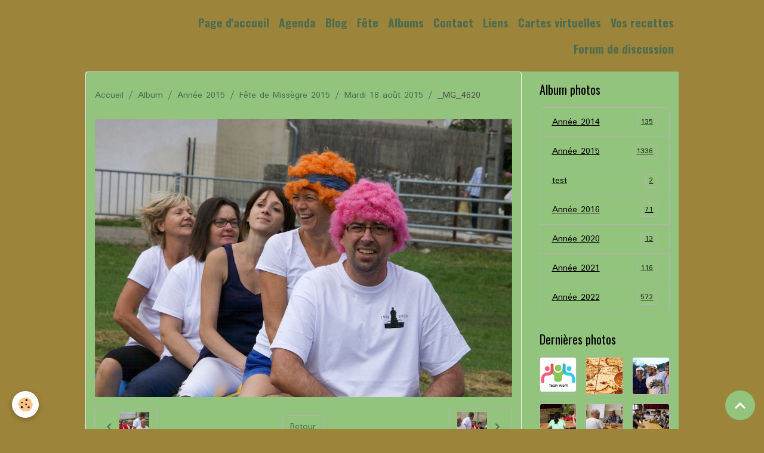

--- FILE ---
content_type: text/html; charset=UTF-8
request_url: http://www.cdf-missegre11.com/album-photos/annee-2015/fete-de-missegre-2015/mardi-18-aout-2015/mg-4620.html
body_size: 39256
content:

<!DOCTYPE html>
<html lang="fr">
    <head>
        <title>_MG_4620</title>
        <meta name="theme-color" content="">
        <meta name="msapplication-navbutton-color" content="">
        <!-- METATAGS -->
        <!-- rebirth / basic -->
<!--[if IE]>
<meta http-equiv="X-UA-Compatible" content="IE=edge">
<![endif]-->
<meta charset="utf-8">
<meta name="viewport" content="width=device-width, initial-scale=1, shrink-to-fit=no">
    <link rel="image_src" href="http://www.cdf-missegre11.com/medias/album/mg-4620.jpg" />
    <meta property="og:image" content="http://www.cdf-missegre11.com/medias/album/mg-4620.jpg" />
    <link rel="canonical" href="http://www.cdf-missegre11.com/album-photos/annee-2015/fete-de-missegre-2015/mardi-18-aout-2015/mg-4620.html">
<meta name="generator" content="e-monsite (e-monsite.com)">


<link href="https://fonts.googleapis.com/css?family=Average%20Sans:300,400,700%7CPadauk:300,400,700&amp;display=swap" rel="stylesheet">

        
    <link rel="preconnect" href="https://fonts.googleapis.com">
    <link rel="preconnect" href="https://fonts.gstatic.com" crossorigin="anonymous">
    <link href="https://fonts.googleapis.com/css?family=Oswald:300,300italic,400,400italic,700,700italic%7CAverage Sans:300,300italic,400,400italic,700,700italic&display=swap" rel="stylesheet">

<link href="//www.cdf-missegre11.com/themes/combined.css?v=6_1642769533_119" rel="stylesheet">


<link rel="preload" href="//www.cdf-missegre11.com/medias/static/themes/bootstrap_v4/js/jquery-3.6.3.min.js?v=26012023" as="script">
<script src="//www.cdf-missegre11.com/medias/static/themes/bootstrap_v4/js/jquery-3.6.3.min.js?v=26012023"></script>
<link rel="preload" href="//www.cdf-missegre11.com/medias/static/themes/bootstrap_v4/js/popper.min.js?v=31012023" as="script">
<script src="//www.cdf-missegre11.com/medias/static/themes/bootstrap_v4/js/popper.min.js?v=31012023"></script>
<link rel="preload" href="//www.cdf-missegre11.com/medias/static/themes/bootstrap_v4/js/bootstrap.min.js?v=31012023" as="script">
<script src="//www.cdf-missegre11.com/medias/static/themes/bootstrap_v4/js/bootstrap.min.js?v=31012023"></script>
<script src="//www.cdf-missegre11.com/themes/combined.js?v=6_1642769533_119&lang=fr"></script>
<script type="application/ld+json">
    {
        "@context" : "https://schema.org/",
        "@type" : "WebSite",
        "name" : "Comité des Fêtes de Missègre Aude",
        "url" : "http://www.cdf-missegre11.com/"
    }
</script>




        <!-- //METATAGS -->
            <script src="//www.cdf-missegre11.com/medias/static/js/rgpd-cookies/jquery.rgpd-cookies.js?v=2072"></script>
    <script>
                                    $(document).ready(function() {
            $.RGPDCookies({
                theme: 'bootstrap_v4',
                site: 'www.cdf-missegre11.com',
                privacy_policy_link: '/about/privacypolicy/',
                cookies: [{"id":null,"favicon_url":"https:\/\/ssl.gstatic.com\/analytics\/20210414-01\/app\/static\/analytics_standard_icon.png","enabled":true,"model":"google_analytics","title":"Google Analytics","short_description":"Permet d'analyser les statistiques de consultation de notre site","long_description":"Indispensable pour piloter notre site internet, il permet de mesurer des indicateurs comme l\u2019affluence, les produits les plus consult\u00e9s, ou encore la r\u00e9partition g\u00e9ographique des visiteurs.","privacy_policy_url":"https:\/\/support.google.com\/analytics\/answer\/6004245?hl=fr","slug":"google-analytics"},{"id":null,"favicon_url":"","enabled":true,"model":"addthis","title":"AddThis","short_description":"Partage social","long_description":"Nous utilisons cet outil afin de vous proposer des liens de partage vers des plateformes tiers comme Twitter, Facebook, etc.","privacy_policy_url":"https:\/\/www.oracle.com\/legal\/privacy\/addthis-privacy-policy.html","slug":"addthis"}],
                modal_title: 'Gestion\u0020des\u0020cookies',
                modal_description: 'd\u00E9pose\u0020des\u0020cookies\u0020pour\u0020am\u00E9liorer\u0020votre\u0020exp\u00E9rience\u0020de\u0020navigation,\nmesurer\u0020l\u0027audience\u0020du\u0020site\u0020internet,\u0020afficher\u0020des\u0020publicit\u00E9s\u0020personnalis\u00E9es,\nr\u00E9aliser\u0020des\u0020campagnes\u0020cibl\u00E9es\u0020et\u0020personnaliser\u0020l\u0027interface\u0020du\u0020site.',
                privacy_policy_label: 'Consulter\u0020la\u0020politique\u0020de\u0020confidentialit\u00E9',
                check_all_label: 'Tout\u0020cocher',
                refuse_button: 'Refuser',
                settings_button: 'Param\u00E9trer',
                accept_button: 'Accepter',
                callback: function() {
                    // website google analytics case (with gtag), consent "on the fly"
                    if ('gtag' in window && typeof window.gtag === 'function') {
                        if (window.jsCookie.get('rgpd-cookie-google-analytics') === undefined
                            || window.jsCookie.get('rgpd-cookie-google-analytics') === '0') {
                            gtag('consent', 'update', {
                                'ad_storage': 'denied',
                                'analytics_storage': 'denied'
                            });
                        } else {
                            gtag('consent', 'update', {
                                'ad_storage': 'granted',
                                'analytics_storage': 'granted'
                            });
                        }
                    }
                }
            });
        });
    </script>
        <script async src="https://www.googletagmanager.com/gtag/js?id=G-4VN4372P6E"></script>
<script>
    window.dataLayer = window.dataLayer || [];
    function gtag(){dataLayer.push(arguments);}
    
    gtag('consent', 'default', {
        'ad_storage': 'denied',
        'analytics_storage': 'denied'
    });
    
    gtag('js', new Date());
    gtag('config', 'G-4VN4372P6E');
</script>

        
    <!-- Global site tag (gtag.js) -->
        <script async src="https://www.googletagmanager.com/gtag/js?id=UA-56118207-1"></script>
        <script>
        window.dataLayer = window.dataLayer || [];
        function gtag(){dataLayer.push(arguments);}

gtag('consent', 'default', {
            'ad_storage': 'denied',
            'analytics_storage': 'denied'
        });
        gtag('set', 'allow_ad_personalization_signals', false);
                gtag('js', new Date());
        gtag('config', 'UA-56118207-1');
    </script>
                            </head>
    <body id="album-photos_run_annee-2015_fete-de-missegre-2015_mardi-18-aout-2015_mg-4620" data-template="albums-photo">
        

                <!-- BRAND TOP -->
        
        <!-- NAVBAR -->
                                                                                    <nav class="navbar navbar-expand-lg container" id="navbar" data-animation="sliding">
                                                                    <a aria-label="brand" class="navbar-brand d-inline-flex align-items-center" href="http://www.cdf-missegre11.com/">
                                                                        <span class="brand-titles d-lg-flex flex-column align-items-start">
                            <span class="brand-title d-none">Comité des Fêtes de Missègre Aude</span>
                                                    </span>
                                            </a>
                                                    <button id="buttonBurgerMenu" title="BurgerMenu" class="navbar-toggler collapsed" type="button" data-toggle="collapse" data-target="#menu">
                    <span></span>
                    <span></span>
                    <span></span>
                    <span></span>
                </button>
                <div class="collapse navbar-collapse flex-lg-grow-0 ml-lg-auto" id="menu">
                                                                                                                <ul class="navbar-nav navbar-menu nav-all nav-all-right">
                                                                                                                                                                                            <li class="nav-item" data-index="1">
                            <a class="nav-link" href="http://www.cdf-missegre11.com/">
                                                                Page d'accueil
                            </a>
                                                                                </li>
                                                                                                                                                                                            <li class="nav-item" data-index="2">
                            <a class="nav-link" href="http://www.cdf-missegre11.com/agenda/">
                                                                Agenda
                            </a>
                                                                                </li>
                                                                                                                                                                                            <li class="nav-item" data-index="3">
                            <a class="nav-link" href="http://www.cdf-missegre11.com/blog/">
                                                                Blog
                            </a>
                                                                                </li>
                                                                                                                                                                                            <li class="nav-item" data-index="4">
                            <a class="nav-link" href="http://www.cdf-missegre11.com/pages/fete/">
                                                                Fête
                            </a>
                                                                                </li>
                                                                                                                                                                                            <li class="nav-item" data-index="5">
                            <a class="nav-link" href="http://www.cdf-missegre11.com/album-photos/">
                                                                Albums
                            </a>
                                                                                </li>
                                                                                                                                                                                            <li class="nav-item" data-index="6">
                            <a class="nav-link" href="http://www.cdf-missegre11.com/contact/contacter-l-association.html">
                                                                Contact
                            </a>
                                                                                </li>
                                                                                                                                                                                            <li class="nav-item" data-index="7">
                            <a class="nav-link" href="http://www.cdf-missegre11.com/liens/">
                                                                Liens
                            </a>
                                                                                </li>
                                                                                                                                                                                            <li class="nav-item" data-index="8">
                            <a class="nav-link" href="http://www.cdf-missegre11.com/cartes-virtuelles/">
                                                                Cartes virtuelles
                            </a>
                                                                                </li>
                                                                                                                                                                                            <li class="nav-item" data-index="9">
                            <a class="nav-link" href="http://www.cdf-missegre11.com/pages/recettes/">
                                                                Vos recettes
                            </a>
                                                                                </li>
                                                                                                                                                                                            <li class="nav-item" data-index="10">
                            <a class="nav-link" href="http://www.cdf-missegre11.com/forum/">
                                                                Forum de discussion
                            </a>
                                                                                </li>
                                    </ul>
            
                                    
                    
                                        
                    
                                    </div>
                    </nav>

        <!-- HEADER -->
                                                                            <header id="header" class="container">
                                </header>
                <!-- //HEADER -->

        <!-- WRAPPER -->
                                                            <div id="wrapper" class="container">

                        <div class="row align-items-lg-start">
                            <main id="main" class="col-lg-9">

                                                                            <ol class="breadcrumb">
                                    <li class="breadcrumb-item"><a href="http://www.cdf-missegre11.com/">Accueil</a></li>
                                                <li class="breadcrumb-item"><a href="http://www.cdf-missegre11.com/album-photos/">Album</a></li>
                                                <li class="breadcrumb-item"><a href="http://www.cdf-missegre11.com/album-photos/annee-2015/">Année 2015</a></li>
                                                <li class="breadcrumb-item"><a href="http://www.cdf-missegre11.com/album-photos/annee-2015/fete-de-missegre-2015/">Fête de Missègre 2015</a></li>
                                                <li class="breadcrumb-item"><a href="http://www.cdf-missegre11.com/album-photos/annee-2015/fete-de-missegre-2015/mardi-18-aout-2015/">Mardi 18 août 2015</a></li>
                                                <li class="breadcrumb-item active">_MG_4620</li>
                        </ol>

    <script type="application/ld+json">
        {
            "@context": "https://schema.org",
            "@type": "BreadcrumbList",
            "itemListElement": [
                                {
                    "@type": "ListItem",
                    "position": 1,
                    "name": "Accueil",
                    "item": "http://www.cdf-missegre11.com/"
                  },                                {
                    "@type": "ListItem",
                    "position": 2,
                    "name": "Album",
                    "item": "http://www.cdf-missegre11.com/album-photos/"
                  },                                {
                    "@type": "ListItem",
                    "position": 3,
                    "name": "Année 2015",
                    "item": "http://www.cdf-missegre11.com/album-photos/annee-2015/"
                  },                                {
                    "@type": "ListItem",
                    "position": 4,
                    "name": "Fête de Missègre 2015",
                    "item": "http://www.cdf-missegre11.com/album-photos/annee-2015/fete-de-missegre-2015/"
                  },                                {
                    "@type": "ListItem",
                    "position": 5,
                    "name": "Mardi 18 août 2015",
                    "item": "http://www.cdf-missegre11.com/album-photos/annee-2015/fete-de-missegre-2015/mardi-18-aout-2015/"
                  },                                {
                    "@type": "ListItem",
                    "position": 6,
                    "name": "_MG_4620",
                    "item": "http://www.cdf-missegre11.com/album-photos/annee-2015/fete-de-missegre-2015/mardi-18-aout-2015/mg-4620.html"
                  }                          ]
        }
    </script>
                                            
                                        
                                        
                                                            <div class="view view-album" id="view-item" data-category="mardi-18-aout-2015" data-id-album="55e4422b3a206dd205724b20">
    <div class="container">
        <div class="row">
            <div class="col">
                <h1 class="view-title">_MG_4620</h1>
                
    
<div id="site-module-5435a862340051fb402faf2c" class="site-module" data-itemid="5435a862340051fb402faf2c" data-siteid="5435a6f3a15051fb402ffc59" data-category="item"></div>


                <p class="text-center">
                    <img src="http://www.cdf-missegre11.com/medias/album/mg-4620.jpg" alt="_MG_4620" class="img-fluid">
                </p>

                
                <ul class="pager">
                                            <li class="prev-page">
                            <a href="http://www.cdf-missegre11.com/album-photos/annee-2015/fete-de-missegre-2015/mardi-18-aout-2015/mg-4619.html" class="page-link">
                                <i class="material-icons md-chevron_left"></i>
                                <img src="http://www.cdf-missegre11.com/medias/album/mg-4619.jpg?fx=c_50_50" width="50" alt="">
                            </a>
                        </li>
                                        <li>
                        <a href="http://www.cdf-missegre11.com/album-photos/annee-2015/fete-de-missegre-2015/mardi-18-aout-2015/" class="page-link">Retour</a>
                    </li>
                                            <li class="next-page">
                            <a href="http://www.cdf-missegre11.com/album-photos/annee-2015/fete-de-missegre-2015/mardi-18-aout-2015/mg-4622.html" class="page-link">
                                <img src="http://www.cdf-missegre11.com/medias/album/mg-4622.jpg?fx=c_50_50" width="50" alt="">
                                <i class="material-icons md-chevron_right"></i>
                            </a>
                        </li>
                                    </ul>
            </div>
        </div>
    </div>

    
</div>


                </main>

                                <aside id="sidebar" class="col-lg-3 sticky-top">
                    <div id="sidebar-inner">
                                                                                                                                                                                                        <div id="widget-1"
                                     class="widget"
                                     data-id="widget_image_categories"
                                     data-widget-num="1">
                                            <div class="widget-title">
            <span>
                    Album photos
                </span>
                </div>
                                                                                                                            <div class="widget-content">
                                                <div class="list-group album-categories" data-addon="album">
                                    <a class="album-category list-group-item list-group-item-action d-flex align-items-center" data-category="annee-2014" href="http://www.cdf-missegre11.com/album-photos/annee-2014/">
                                Année 2014
                <span class="badge ml-auto badge-count">135</span>
            </a>
                                            <a class="album-category list-group-item list-group-item-action d-flex align-items-center" data-category="annee-2015" href="http://www.cdf-missegre11.com/album-photos/annee-2015/">
                                Année 2015
                <span class="badge ml-auto badge-count">1336</span>
            </a>
                                            <a class="album-category list-group-item list-group-item-action d-flex align-items-center" data-category="test" href="http://www.cdf-missegre11.com/album-photos/test/">
                                test
                <span class="badge ml-auto badge-count">2</span>
            </a>
                                            <a class="album-category list-group-item list-group-item-action d-flex align-items-center" data-category="annee-2016-1" href="http://www.cdf-missegre11.com/album-photos/annee-2016-1/">
                                Année 2016
                <span class="badge ml-auto badge-count">71</span>
            </a>
                                            <a class="album-category list-group-item list-group-item-action d-flex align-items-center" data-category="cat-2020" href="http://www.cdf-missegre11.com/album-photos/cat-2020/">
                                Année 2020
                <span class="badge ml-auto badge-count">13</span>
            </a>
                                            <a class="album-category list-group-item list-group-item-action d-flex align-items-center" data-category="annee-2021" href="http://www.cdf-missegre11.com/album-photos/annee-2021/">
                                Année 2021
                <span class="badge ml-auto badge-count">116</span>
            </a>
                                            <a class="album-category list-group-item list-group-item-action d-flex align-items-center" data-category="annee-2022" href="http://www.cdf-missegre11.com/album-photos/annee-2022/">
                                Année 2022
                <span class="badge ml-auto badge-count">572</span>
            </a>
                        </div>
                                            </div>
                                                                                                            </div>
                                                                                                                                                                                                                                                                                                                                <div id="widget-2"
                                     class="widget"
                                     data-id="widget_image_last"
                                     data-widget-num="2">
                                            <div class="widget-title">
            <span>
                    Dernières photos
                </span>
                </div>
                                                                                                                            <div class="widget-content">
                                                <ul class="card-deck album-items widget-last-images" data-addon="album">
        <li class="card album-item">
        <a href="http://www.cdf-missegre11.com/album-photos/test/equipe.html">
                        <img src="http://www.cdf-missegre11.com/medias/album/equipe.jpg?fx=c_400_400" alt="Equipe" class="card-img">
                    </a>
    </li>
        <li class="card album-item">
        <a href="http://www.cdf-missegre11.com/album-photos/test/carnetderoute.html">
                        <img src="http://www.cdf-missegre11.com/medias/album/carnetderoute.jpg?fx=c_400_400" alt="Carnetderoute" class="card-img">
                    </a>
    </li>
        <li class="card album-item">
        <a href="http://www.cdf-missegre11.com/album-photos/annee-2022/la-consolante/img-1074-3.html">
                        <img src="http://www.cdf-missegre11.com/medias/album/img-1074-3.jpg?fx=c_400_400" alt="Img 1074 3" class="card-img">
                    </a>
    </li>
        <li class="card album-item">
        <a href="http://www.cdf-missegre11.com/album-photos/annee-2022/la-belote/img-9906.html">
                        <img src="http://www.cdf-missegre11.com/medias/album/img-9906.jpg?fx=c_400_400" alt="Img 9906" class="card-img">
                    </a>
    </li>
        <li class="card album-item">
        <a href="http://www.cdf-missegre11.com/album-photos/annee-2022/la-belote/img-9877.html">
                        <img src="http://www.cdf-missegre11.com/medias/album/img-9877.jpg?fx=c_400_400" alt="Img 9877" class="card-img">
                    </a>
    </li>
        <li class="card album-item">
        <a href="http://www.cdf-missegre11.com/album-photos/annee-2022/la-belote/img-9879.html">
                        <img src="http://www.cdf-missegre11.com/medias/album/img-9879.jpg?fx=c_400_400" alt="Img 9879" class="card-img">
                    </a>
    </li>
        <li class="card album-item">
        <a href="http://www.cdf-missegre11.com/album-photos/annee-2022/la-belote/img-9890.html">
                        <img src="http://www.cdf-missegre11.com/medias/album/img-9890.jpg?fx=c_400_400" alt="Img 9890" class="card-img">
                    </a>
    </li>
        <li class="card album-item">
        <a href="http://www.cdf-missegre11.com/album-photos/annee-2022/la-belote/img-9903.html">
                        <img src="http://www.cdf-missegre11.com/medias/album/img-9903.jpg?fx=c_400_400" alt="Img 9903" class="card-img">
                    </a>
    </li>
    </ul>

                                            </div>
                                                                                                            </div>
                                                                                                                                                                                    </div>
                </aside>
            </div>
                    </div>
        <!-- //WRAPPER -->

                <footer id="footer">
                            
<div id="rows-6023ba7470a3824db1acfbf1" class="rows" data-total-pages="1" data-current-page="1">
                            
                        
                                                                                        
                                                                
                
                        
                
                
                                    
                
                                
        
                                    <div id="row-6023ba7470a3824db1acfbf1-1" class="row-container pos-1 page_1 container">
                    <div class="row-content">
                                                                                <div class="row" data-role="line">
                                    
                                                                                
                                                                                                                                                                                                            
                                                                                                                                                                
                                                                                
                                                                                
                                                                                                                        
                                                                                
                                                                                                                                                                                                                                                                        
                                                                                        <div data-role="cell" data-size="lg" id="cell-5e85fc0eec7f05a6660be225" class="col empty-column">
                                               <div class="col-content col-no-widget">                                                        &nbsp;
                                                                                                    </div>
                                            </div>
                                                                                                                                                        </div>
                                            </div>
                                    </div>
                        </div>

                        <div class="container">
                
                
                            </div>

                            <ul id="legal-mentions" class="footer-mentions">
            <li><a href="http://www.cdf-missegre11.com/about/legal/">Mentions légales</a></li>
    
    
    
    
    
            <li><button id="cookies" type="button" aria-label="Gestion des cookies">Gestion des cookies</button></li>
    </ul>
                    </footer>
        
        
        
            

 
    
						 	 





                <button id="scroll-to-top" class="d-none d-sm-inline-block" type="button" aria-label="Scroll top" onclick="$('html, body').animate({ scrollTop:0}, 600);">
            <i class="material-icons md-lg md-expand_less"></i>
        </button>
        
                    <script>
                (function($){
    function loadScript(url, callback){
        var script = document.createElement("script");
        script.src = url;
        script.onload = callback;
        document.head.appendChild(script);
    }

    function loadCSS(url){
        var link = document.createElement("link");
        link.href = url;
        link.rel = "stylesheet";
        document.head.appendChild(link);
    }

    function injectCSS() {
        const css = `
        .img-force-center {
            display: flex !important;
            align-items: center !important;
            justify-content: center !important;
        }
        .overlay-gradient {
            position: absolute;
            top: 0;
            left: 0;
            width: 100%;
            height: 100%;
            background: linear-gradient(to bottom right, rgba(255,255,255,0.05), rgba(0,0,0,0.15));
            pointer-events: none;
            z-index: 2;
        }`;
        $('<style>').text(css).appendTo('head');
    }

    function resetStyles($items) {
        $items.removeAttr('style')
              .removeClass('d-flex flex-row align-items-center compact-item img-force-center')
              .find('.overlay-gradient').remove();
        $items.find('img').removeAttr('style');
    }

    function applyLayout(layout) {
        const $scope = $('.view.view-album');
        const $container = $scope.find('.album-items');
        const $items = $container.children('.album-item');
        const isList = layout === 'list';

        $container.masonry('destroy');
        $container.removeClass('masonry-layout grid-layout list-layout compact-layout');
        resetStyles($items);

        if (!isList) {
            $items.find('.card-body').hide();
        } else {
            $items.find('.card-body').show();
        }

        switch(layout) {
case 'masonry':
    $container.addClass('masonry-layout');

    $items.css({
        position: 'absolute', // nécessaire pour Masonry
        top: '0',
        left: '0',
        margin: '0',
        borderRadius: '0',
        overflow: 'hidden'
    });

    $items.find('.card-object').css({
        display: 'flex',
        height: '100%'
    });

    $items.find('img').css({
        width: '100%',
        height: '100%',
        display: 'block',
        objectFit: 'cover'
    });

    // Initialiser Masonry sans gutter
    $container.masonry({
        itemSelector: '.album-item',
        columnWidth: '.album-item',
        percentPosition: true,
        gutter: 0
    });

    // Re-layout si resize
    $(window).on('resize', function() {
        $container.masonry('layout');
    });
    break;



            case 'grid':
                $container.addClass('grid-layout');
                $container.css({
                    display: 'flex',
                    flexWrap: 'wrap',
                    justifyContent: 'center',
                    alignItems: 'center',
                    padding: '0',
                    margin: '0',
                    position: 'relative'
                });

                $items.css({
                    position: 'relative',
                    width: '30%',
                    aspectRatio: '1 / 1',
                    margin: '1%',
                    borderRadius: '0px',
                    overflow: 'hidden',
                    boxShadow: '0 4px 12px rgba(0,0,0,0.08)',
                    background: 'linear-gradient(135deg, #e5e7eb, #f9fafb)',
                    border: '4px solid #d1d5db',
                    borderBottom: '4px solid #bdbdbd',
                    borderLeft: '4px solid #7576a0'
                });

                $items.css({
                    float: 'none',
                    left: '',
                    marginLeft: ''
                });

                $items.find('.card-object').css({
                    display: 'flex',
                    height: '100%'
                });
                break;


            case 'list':
                $container.addClass('list-layout').css({ display: 'flex', 'flex-wrap': 'wrap', gap: '16px', 'justify-content': 'center', 'align-items': 'center' });
                $items.addClass('d-flex flex-row align-items-center img-force-center').css({ width: '30%', margin: '1% 1% 1% 0', border: '1px solid #ddd', 'border-radius': '10px', padding: '10px' });
                $items.find('img').css({ width: '100px', height: '100px', 'margin-right': '20px', 'border-radius': '6px', 'object-fit': 'cover' });
                return;

case 'compact':
    $container.addClass('compact-layout');

    // Appliquer à l'UL
    $container.css({
        display: 'flex',
        flexWrap: 'wrap',
        justifyContent: 'flex-start',
        alignItems: 'flex-start',
        gap: '0',
        padding: '0',
        margin: '0'
    });

    // Appliquer aux LI
    $items.addClass('compact-item').css({
        position: 'relative',
        margin: '0',
        padding: '0',
        border: 'none',
        borderRadius: '0',
        overflow: 'hidden',
        float: 'left',
        width: '25%',
        aspectRatio: '1 / 1',
        boxShadow: 'none',
        transition: 'transform 0.3s ease-in-out'
    })
    .hover(
        function () { $(this).css('transform', 'scale(1.01)'); },
        function () { $(this).css('transform', 'scale(1)'); }
    )
    .find('.card-object').css({
        display: 'flex',
        height: '100%'
    });

    // Images internes
    $items.find('img').css({
        width: '100%',
        height: '100%',
        objectFit: 'cover',
        display: 'block'
    });

    // Ajouter l'overlay si manquant
    $items.each(function () {
        const $item = $(this);
        if (!$item.find('.overlay-gradient').length) {
            $item.append('<div class="overlay-gradient"></div>');
        }
    });
    break;

        }

        if (!isList) {
            $items.find('img').css({ width: '100%', height: '100%', display: 'block', 'object-fit': 'cover', transition: 'transform 0.3s ease, filter 0.3s ease', transform: 'scale(1)', filter: 'brightness(1)' });
        }
    }

    function createLayoutButtons() {
        const $scope = $('.view.view-album');
        const $controls = $(`
            <div id="layout-switcher" class="text-center mt-4">
                <button class="btn btn-primary m-1" data-layout="masonry">Grandes Vignettes</button>
                <button class="btn btn-warning m-1" data-layout="grid">Grille</button>
                <button class="btn btn-dark m-1" data-layout="list">Liste</button>
                <button class="btn btn-danger m-1" data-layout="compact">Compacte</button>
            </div>
        `);
        $scope.find('.album-items').after($controls);

        $scope.find('#layout-switcher button').on('click', function(){
            const layout = $(this).data('layout');
            applyLayout(layout);
        });
    }

    function initGalleryEnhancements() {
        const $scope = $('.view.view-album');
        const $items = $scope.find('.album-item');

        $items.css({ 'border-radius': '12px', 'overflow': 'hidden', 'box-shadow': '0 4px 12px rgba(0,0,0,0.1)', 'transition': 'box-shadow 0.3s ease-in-out' })
        .hover(
            function() {
                $(this).css('box-shadow', '0 10px 24px rgba(0,0,0,0.2)');
                $(this).find('img').css({ 'transform': 'scale(1.01)', 'filter': 'brightness(1.02)' });
            },
            function() {
                $(this).css('box-shadow', '0 4px 12px rgba(0,0,0,0.1)');
                $(this).find('img').css({ 'transform': 'scale(1)', 'filter': 'brightness(1)' });
            }
        );

        $scope.find('[data-role="paginated-widget-pagination"]').removeClass('d-none').addClass('d-flex justify-content-center mt-4');

        applyLayout('masonry');
        createLayoutButtons();
    }

    $(document).ready(function(){
        if (typeof jQuery === 'undefined') {
            loadScript('https://code.jquery.com/jquery-3.6.0.min.js', run);
        } else {
            run();
        }

        function run(){
            injectCSS();
            loadCSS("https://cdn.jsdelivr.net/npm/aos@2.3.4/dist/aos.css");
            if (!$('link[href*="bootstrap"]').length) {
                loadCSS("https://stackpath.bootstrapcdn.com/bootstrap/4.5.2/css/bootstrap.min.css");
            }
            loadScript("https://unpkg.com/masonry-layout@4/dist/masonry.pkgd.min.js", function(){
                setTimeout(initGalleryEnhancements, 300);
            });
        }
    });
    
    
})(jQuery);

            </script>
            </body>
</html>
